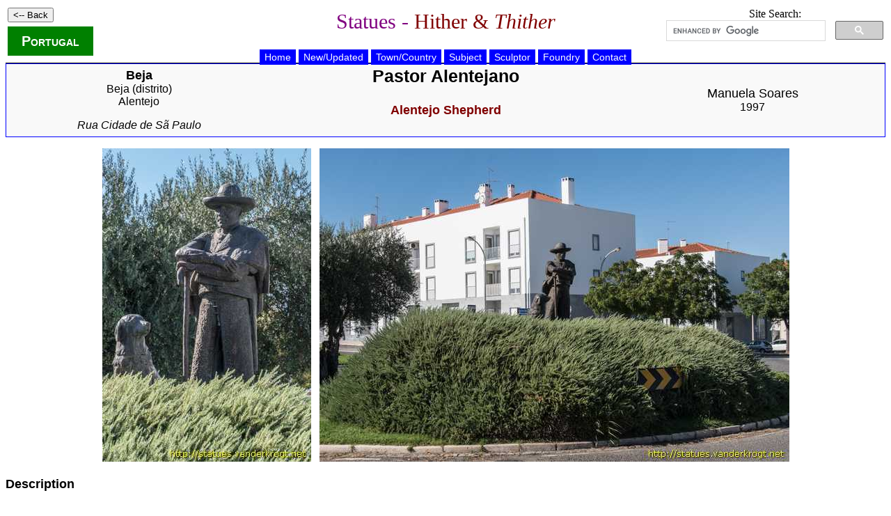

--- FILE ---
content_type: text/html
request_url: https://statues.vanderkrogt.net/object.php?webpage=ST&record=ptat094
body_size: 2130
content:

	
	<!DOCTYPE HTML PUBLIC "-//W3C//DTD HTML 4.01 Transitional//EN">
<html>
<head>
<LINK REL=STYLESHEET HREF="jslib/beelden.css" TYPE="text/css">
<link rel="stylesheet" href="jslib/leaflet.css" integrity="sha256-kLaT2GOSpHechhsozzB+flnD+zUyjE2LlfWPgU04xyI=" crossorigin="" />
<SCRIPT src="jslib/leaflet.js" integrity="sha256-WBkoXOwTeyKclOHuWtc+i2uENFpDZ9YPdf5Hf+D7ewM=" crossorigin=""></script>
<title>Beja -  Pastor Alentejano</title>
<SCRIPT type="text/javascript" src="jslib/open.js"></script>
</head>
<body>
<table width="100%"><tr><td width="25%" align="left">
<p><INPUT type="button" value="<-- Back" onClick="history.back()"></p>
<p><span style="color: White;background-color: Green;font-family: Arial;padding-left: 20px;padding-right: 20px;padding-top: 10px;padding-bottom: 10px;font-weight: bold;font-size: 20px;font-variant: small-caps;">
<a href="lrps.php?webpage=ST&land=pt&page=1" style="color: white;" onMouseOver="style.color='red'"; onMouseOut="style.color='white'">Portugal</a></span></p>
</td>
<td width="50%" align="center"><h1>Statues - <font color="#800000">Hither &amp; <i>Thither</i></font></h1></td>
<td width="25%" align="center" valign="top">
Site Search:
<script>
(function() {
var cx = '012861121266067005508:hoal__z3ptu';
var gcse = document.createElement('script');
gcse.type = 'text/javascript';
gcse.async = true;
gcse.src = 'https://cse.google.com/cse.js?cx=' + cx;
var s = document.getElementsByTagName('script')[0];
s.parentNode.insertBefore(gcse, s);
})();
</script>
<gcse:searchbox-only></gcse:searchbox-only>
</td>
</td></tr></table>

	<div id="hoofdmenu">
<ul>
<li><a href="https://vanderkrogt.net/statues/index.php">Home</a></li>
<li><a href="https://vanderkrogt.net/statues/nieuw.php?webpage=ST">New/Updated</a></li>
<li><a href="https://vanderkrogt.net/statues/landselect.php?webpage=ST">Town/Country</a></li>
<li><a href="https://vanderkrogt.net/statues/subject_abc.php?webpage=ST">Subject</a></li>
<li><a href="https://vanderkrogt.net/statues/artist_abc.php?webpage=ST">Sculptor</a></li>
<li><a href="https://vanderkrogt.net/statues/foundry_abc.php?webpage=ST">Foundry</a></li>
<li><a href="https://vanderkrogt.net/statues/contact.php?webpage=ST&object=ptat094">Contact</a></li>
</ul>
</div>
<table class="summary" width="100%" border=0>
<tr>
<td width="30%">
<font size="+1"><a href="town.php?webpage=ST&t=Beja&p=Bej" style="color: Black;" onMouseOver="style.color='blue'"; onMouseOut="style.color='black'"><b>Beja</b></a></font>
<a href="lrps3.php?land=pt&lrps1=at&lrps2=Bej&page=1" style="color: Black;" onMouseOver="style.color='blue'"; onMouseOut="style.color='black'"><br>Beja (distrito)</a>
<a href="lrps2.php?&land=pt&lrps=at&page=1" style="color: Black;" onMouseOver="style.color='blue'"; onMouseOut="style.color='black'"><br>Alentejo</a>
<p><i>Rua Cidade de S&#227; Paulo</i>
</td>
<td width="40%">
<h2>Pastor Alentejano</h2>
<h4>Alentejo Shepherd</h4>
</td>
<td width="30%">
<font size="+1"><a href="artist.php?id=Soares.Manuela&object=A&page=1" style="color: Black;" onMouseOver="style.color='blue'"; onMouseOut="style.color='black'"> Manuela Soares</a></font>
<br>1997
</td>
</tr>
</table>
<p>
<div align="center">

	<img src="Foto/pt/ptat094.jpg" alt="Beja /  Pastor Alentejano" width="300" height="450" border="0">

	&nbsp
<img src="Foto/pt/ptat094-2.jpg" alt="Beja /  Pastor Alentejano" width="675" height="450" border="0">
</div>
<h3>Description</h3>

	Statue of a shepherd, leaning on his stick, with his dog sitting next to him.
<h3>Signature</h3>
<span style="font-variant: small-caps;">manuela soares 97</span>

<p align="center">
<img src="extra/pt/ptat094-79233.jpg" alt="Beja - Pastor Alentejano" width="960" height="480" border="0">
</p>
<h3>Sculptor</h3>
<ul>
<li>Manuela Soares,
Portuguese sculptor from  Lisboa
(<a href="http://www.escultor.com.pt/manuelasoares/index.html" target="_blank">Escultor.com.pt</a>).
</ul>
<h3>Sources &amp; Information</h3>
<ul>
<li>Igogo, <a href="https://www.igogo.pt/monumentos-beja/" target="_blank">Monumentos em Beja</a>.
</ul>
<h3>Tags</h3>
<ul>
<li>Town: <a href="town.php?webpage=ST&t=Beja&p=Bej">Beja</a>
<li>Subdivision: <a href="lrps3.php?land=pt&lrps1=at&lrps2=Bej&page=1">Beja (distrito)</a>
<li>Region: <a href="lrps2.php?&land=pt&lrps=at&page=1"">Alentejo</a>

<li>Country: <a href="lrps.php?webpage=ST&land=pt">Portugal</a>
<li><a href="subject.php?webpage=ST&id=Dog">Dog</a>
<li><a href="subject.php?webpage=ST&id=Roundabout sculpture">Roundabout sculpture</a>
<li><a href="subject.php?webpage=ST&id=Shepherd">Shepherd</a>
<li><a href="artist.php?webpage=ST&id=Soares.Manuela&object=A&page=1">Soares, Manuela</a>
</ul>
<h3>Locatie (N 38&deg;0&#39;19&quot; - W 7&deg;51&#39;15&quot;)<span style="font-size: 80%;font-weight: normal;"> (Satellite view: <a href="http://maps.google.nl/maps?ll=38.005291,-7.854388&amp;t=k&amp;z=17&amp;q=ptat094@38.005291,-7.854388" target="_blank">Google Maps</a>)</span></h3>
<div id="mapid" style="width: 100%; height: 300px"></div>
<script>
var map = L.map('mapid').setView([38.005291, -7.854388], 15);
L.tileLayer('https://tile.openstreetmap.org/{z}/{x}/{y}.png', {
    maxZoom: 17,
    attribution: '&copy; <a href="http://www.openstreetmap.org/copyright">OpenStreetMap</a>'
}).addTo(map);L.marker([38.005291,-7.854388]).addTo(map);
</script>
Item Code: <b>ptat094</b>; Photograph: 5 September 2017
<br>Of each statue we made photos from various angles and also detail photos of the various texts.<br>
If you want to use photos, please contact us via the <a href="contact.php?webpage=ST&object=ptat094">contact form</a> (in Dutch, English or German).<br>
&copy; Website and photos: Ren&eacute; &amp; Peter van der Krogt
<hr>
<p align="center">
<a href="https://www.bronzefigurenkaufen.de/" target="_blank"><img src="bronzefiguren-kaufen-skulpturen-bronze.jpg" alt="Bronzefiguren Kaufen" title="Bronzefiguren Kaufen"></a>
</p>
<p align="left">Your banner here? <a href="info_banner.php">Click for information</a>.</p>
<p align="right"><script src="//t1.extreme-dm.com/f.js" id="eXF-statues-2" async defer></script></p></body>
</html>



--- FILE ---
content_type: text/css
request_url: https://statues.vanderkrogt.net/jslib/beelden.css
body_size: 1180
content:
/* beelden.css is identiek voor statues en standbeelden */

a:link    { color : #0000FF; text-decoration: none}
  a:visited { color : #0000FF; text-decoration: none} 
  a:hover   { color : #FF0000; text-decoration: none}
  body {
	font-family: "Book Antiqua";
	font : 16px;
}

div.adres {
	visibility: hidden;
}

H1 {
	font-family : "Book Antiqua";
	color : Purple;
	font-weight: normal;
	font-size: 30px;
	text-align : center;
	font-weight : lighter;
}

H2 {
	color: Black;
	font-size: 25px;
	text-align: center;
	font-weight: bold;
	font-family: Arial, Helvetica, sans-serif;
}

H3 {
	color: Black;
	font-size: 18px;
	text-align: left;
	font-weight: bold;
	font-family: Arial, Helvetica, sans-serif;
}

H4 {
	color: Maroon;
	font-size: 18px;
	text-align: center;
	font-weight: bold;
	font-family: Arial, Helvetica, sans-serif;
}

H5 {
	color: Black;
	font-size: 18px;
	text-align: center;
	font-weight: normal;
	font-family: Arial, Helvetica, sans-serif;
	margin-top: 0.5em;
	margin-bottom: 0.3em;
}

TABLE.summary {
	font-family: Arial, Helvetica, sans-serif;
	font-size: 16;
	text-align: center;
	width: 100%;
	border: 1px solid Blue;
	background-color: #f9f9f9;
}

TABLE.blauwsign {
	font-size: 16;
	border: 1px ridge Blue;
	background-color: #f9f9f9;
}
 
TABLE.geelsign {
	font-size: 16;
	border: 1px ridge Yellow;
	background-color: #FFFFBB;
}

TABLE.roodsign {
	font-size: 16;
	border: 1px ridge Red;
	background-color: #FFFBDD;
}

 span.dblsp {
	letter-spacing: 5px;
}

span.kk {
	font-variant : small-caps;
}

tt.kkap {
	font-family : Arial, Helvetica, sans-serif;
	font-variant : small-caps;
}


TD.alg {
	vertical-align: middle;
	text-indent: 0px;
	text-align: center;
	background-color: White;
	font-family: Arial;
	padding-left: 10px;
	padding-right: 10px;
	border: 4px Maroon;
	border-style: double;
	font-size: 15px;
	color: Maroon;
}

TD.bordje {
	vertical-align: middle;
	text-indent: 0px;
	text-align: center;
	font-family: Arial;
	padding-left: 10px;
	padding-right: 10px;
	font-size: 15px;
}

TD.gemeente {
	vertical-align: middle;
	text-indent: 0px;
	text-align: center;
	background-color: Blue;
	font-family: Arial;
	padding-left: 10px;
	padding-right: 10px;
	border: 4px Blue;
	border-style: double;
	font-weight: bold;
	font-size: 20px;
}

TD.wijk {
	vertical-align: middle;
	text-indent: 0px;
	text-align: center;
	background-color: White;
	font-family: Arial;
	padding-left: 20px;
	padding-right: 20px;
	border : 4px Black;
	border-style : double;
}
TD.provincie {
	vertical-align: middle;
	text-indent: 0px;
	text-align: center;
	background-color: Green;
	font-family: Arial;
	padding-left: 10px;
	padding-right: 10px;
	border: 4px Green;
	border-style: double;
	font-weight: bold;
	font-size: 20px;
	font-variant: small-caps;
}

TD.navigatie {
	vertical-align: middle;
	text-indent: 0px;
	text-align: center;
	background-color: Yellow;
	font-family: Arial;
	padding-left: 20px;
	padding-right: 20px;
	border: thin solid Black;
}

#hoofdmenu ul { 
padding: 0px 0; 
margin-top: 0px; 
margin-left: 0; 
margin-bottom: 0px; 
border-bottom: 1px solid #000; 
font-family: Arial, Helvetica, sans-serif;
font-size: 14px;
text-align: center; 
} 

#hoofdmenu ul li { 
list-style: none; 
margin: 0; 
display: inline; 
} 

#hoofdmenu ul li a { 
padding: 3px 0.5em; 
margin-left: 0px; 
border: 0px solid #000; 
border-bottom: none; 
background: blue; 
text-decoration: none; 
width: 100px;
} 

#hoofdmenu ul li a:link { 
color: white; 
} 

#hoofdmenu ul li a:visited { 
color: white; 
} 

#hoofdmenu ul li a:hover, #hoofdmenu ul li a:visited:hover { 
color: black; 
background: aqua; 
border-color: #000; 
} 

#hoofdmenu ul li a#current { 
color: blue;
background: white; 
border: 1px solid #000; 
border-bottom: 1px solid white; 
}

#submenu ul { 
padding: 3px 0; 
margin-top: 0px; 
margin-left: 0; 
margin-bottom: 0px; 
font-family: Arial, Helvetica, sans-serif;
font-size: 14px;
text-align: center; 
} 

#submenu ul li { 
list-style: none; 
margin: 0; 
display: inline; 
} 

#submenu ul li a { 
padding: 3px 0.5em; 
margin-left: 3px; 
border: 1px solid #000; 
background: silver; 
text-decoration: none;
} 

#submenu ul li a:link { 
color: black; 
} 

#submenu ul li a:visited { 
color: black; 
} 

#submenu ul li a:hover, #submenu ul li a:visited:hover { 
color: #6DA5DB; 
background: white; 
border-color: #000; 
} 

#submenu ul li a#current { 
background: white; 
}

#subblok ul { 
padding: 3px 0; 
margin-top: 0px; 
margin-left: 0; 
margin-bottom: 0px; 
font: normal bold sans-serif 14px; 
text-align: center; 
} 

#subblok ul li { 
list-style: none; 
margin: 0; 
display: inline; 
} 

#subblok ul li a { 
padding: 3px 0.5em; 
margin-left: 3px; 
border: 1px solid #000; 
background: silver; 
text-decoration: none;
width: 35px;
} 

#subblok ul li a:link { 
color: black; 
} 

#subblok ul li a:visited { 
color: black; 
} 

#subblok ul li a:hover, #subblok ul li a:visited:hover { 
color: #6DA5DB; 
background: white; 
border-color: #000; 
} 

#subblok ul li a#current { 
background: white; 
}

#provincie ul
{
	margin: 0;
	padding: 0;
	list-style-type: none;
	text-align: center;
	font: small-caps;
}

#provincie a
{
display: block;
color: blue;
background-color: #f9f9f9;
width: 9em;
padding: 3px 12px 3px 8px;
text-decoration: none;
}

#provincie a:hover
{
background-color: White;
color: black;
}

#provincie ul li a#current {
color: Black; 
background: white; 
}

#buitenland ul
{
	margin: 0;
	padding: 0;
	list-style-type: none;
	text-align: center;
	font: small-caps;
}

#buitenland a
{
display: block;
color: White;
background-color: Blue;
width: 13em;
padding: 3px 12px 3px 8px;
text-decoration: none;
}

#buitenland a:hover
{
background-color: White;
color: blue;
}

#buitenland ul li a#current {
color: Black; 
background: white; 
}

#naarbuiten ul
{
	margin: 0;
	padding: 0;
	list-style-type: none;
	text-align: center;
}

#naarbuiten a
{
display: block;
color: Black;
background-color: Silver;
width: 25em;
padding: 3px 12px 3px 8px;
text-decoration: none;
}

#naarbuiten a:hover
{
background-color: White;
color: blue;
}

#abc ul
{
	margin: 0;
	padding: 0;
	list-style-type: none;
	text-align: center;
	font: small-caps;
	width: 133px;
	border: 1px solid Maroon;
}

#abc a
{
	display: block;
	color: Maroon;
	background-color: #FDF5E6;
	width: 133px;
	padding: 3px 12px 3px 8px;
	text-decoration: none;
}

#abc a:hover
{
background-color: White;
color: blue;
}

#abc ul li a#current {
color: Black; 
background: white; 
}

TD.persoon {
	background-color: White;
	border: 2px solid Black;
	padding: 5px 5px 5px 5px;
}

TD.lijnrechts {
	border-right: 2px solid Black;
}

TD.lijnbovenenrechts {
	border-right: 2px solid Black;
	border-top: 2px solid Black;
}

TD.lijnonderenrechts {
	border-right: 2px solid Black;
	border-bottom: 2px solid Black;
}

TD.lijnonder {
	border-bottom: 2px solid Black;
}

TD.lijnboven {
	border-top: 2px solid Black;
}

form { display: inline; }



--- FILE ---
content_type: application/javascript
request_url: https://statues.vanderkrogt.net/jslib/open.js
body_size: 999
content:
<!-- 

var sorry="Downloaden is niet toegestaan"

var deel1="renepeter";
var deel2="vanderkrogt.net?subject=Standbeelden en Gedenktekens";


function click(e) {
if (document.all) {
if (event.button == 2) {
alert(sorry);
return false;
}
}
if(document.layers) {
if (e.which == 3) {
alert(sorry);
return false;
}
}
}
if (document.layers) {
document.captureEvents
(Event.MOUSEDOWN);
}
document.onmousedown=click;

function Navigeer(lijst) {
  var Geselecteerd = lijst.selectedIndex
  // als de bovenste optie geselecteerd is niets doen
  if (Geselecteerd != 0) {
    window.location = lijst.options[Geselecteerd].value;
  }
}

// JK Pop up image viewer script- By JavaScriptKit.com
// Visit JavaScript Kit (http://javascriptkit.com)
// for free JavaScript tutorials and scripts
// This notice must stay intact for use

var popbackground="white" //specify backcolor or background image for pop window
var windowtitle="Foto Ren&#0233; & Peter van der Krogt"  //pop window title

function detectexist(obj){
return (typeof obj !="undefined")
}

function jkpopimage(imgpath, popwidth, popheight, textdescription){

function getpos(){
leftpos=(detectexist(window.screenLeft))? screenLeft+document.body.clientWidth/2-popwidth/2 : detectexist(window.screenX)? screenX+innerWidth/2-popwidth/2 : 0
// toppos=(detectexist(window.screenTop))? screenTop+document.body.clientHeight/2-popheight/2 : detectexist(window.screenY)? screenY+innerHeight/2-popheight/2 : 0
toppos=40
if (window.opera){
leftpos-=screenLeft
toppos-=screenTop
}
}

getpos()
var winattributes='width='+popwidth+',height='+popheight+',resizable=no,left='+leftpos+',top='+toppos
var bodyattribute=(popbackground.indexOf(".")!=-1)? 'background="'+popbackground+'"' : 'bgcolor="'+popbackground+'"'
if (typeof jkpopwin=="undefined" || jkpopwin.closed)
jkpopwin=window.open("","",winattributes)
else{
//getpos() //uncomment these 2 lines if you wish subsequent popups to be centered too
//jkpopwin.moveTo(leftpos, toppos)
jkpopwin.resizeTo(popwidth, popheight+30)
}
jkpopwin.document.open()
jkpopwin.document.write('<html><title>'+windowtitle+'</title><SCRIPT type=\"text\/javascript\" src=\"jslib/open\.js\"><\/script><body '+bodyattribute+'><img src=\"'+imgpath+'" galleryimg=no style="margin-bottom: 0.5em"><br>'+textdescription+'</body></html>')
jkpopwin.document.close()
jkpopwin.focus()
}

// jkpopwin.document.open()
// jkpopwin.document.write('<html><head><title>'+windowtitle+'</title><SCRIPT
// type=\"text\/javascript\" src=\"lib\/open2\.js\"><\/script></head><body '+bodyattribute+'><img
//  src="'+imgpath+'" style="margin-bottom: 0.5em"><br>'+textdescription+'</body></html>')
// jkpopwin.document.close()



// -->
